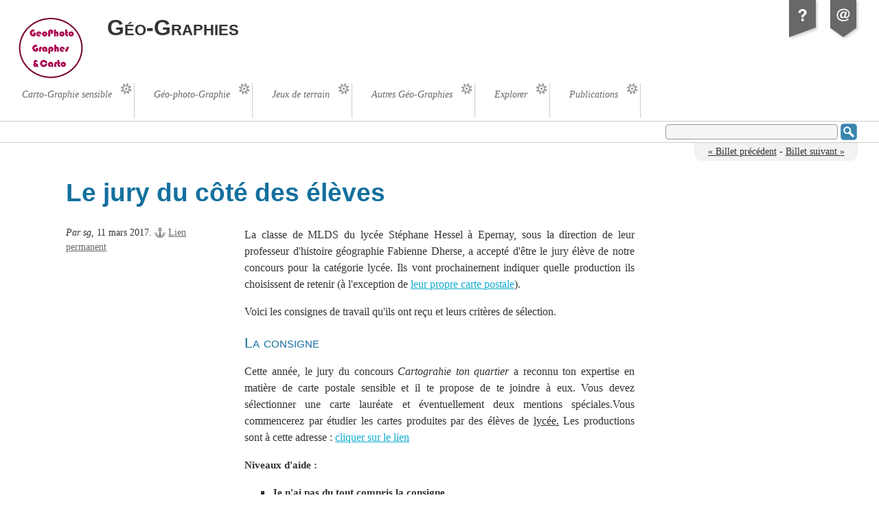

--- FILE ---
content_type: text/html; charset=UTF-8
request_url: http://blog.ac-versailles.fr/geophotographie/index.php/post/11/03/2017/Le-jury-du-c%C3%B4t%C3%A9-des-%C3%A9l%C3%A8ves
body_size: 7187
content:
<!DOCTYPE html>
<html lang="fr">
<head>
	<meta charset="UTF-8" />
	<meta name="ROBOTS" content="INDEX, FOLLOW" />
	
	<title>Le jury du côté des élèves - Géo-Graphies</title>
	<meta name="description" lang="fr" content="La classe de MLDS du lycée Stéphane Hessel à Epernay, sous la direction de leur professeur d'histoire géographie Fabienne Dherse, a accepté d'être le jury élève de notre concours" />
	<meta name="copyright" content="Académie de Versailles" />
	<meta name="author" content="sg" />
	<meta name="date" scheme="W3CDTF" content="2017-03-11T14:47:00+01:00" />
	
	<link rel="schema.dc" href="http://purl.org/dc/elements/1.1/" />
	<meta name="dc.title" content="Le jury du côté des élèves" />
	<meta name="dc.description" lang="fr" content="La classe de MLDS du lycée Stéphane Hessel à Epernay, sous la direction de leur professeur d'histoire géographie Fabienne Dherse, a accepté d'être le jury élève de notre concours" />
	<meta name="dc.creator" content="sg" />
	<meta name="dc.language" content="fr" />
	<meta name="dc.publisher" content="Académie de Versailles" />
	<meta name="dc.rights" content="Académie de Versailles" />
	<meta name="dc.date" scheme="W3CDTF" content="2017-03-11T14:47:00+01:00" />
	<meta name="dc.type" content="text" />
	<meta name="dc.format" content="text/html" />
	
	<link rel="top" href="http://blog.ac-versailles.fr/geophotographie/index.php/" title="Accueil" />
	<link rel="contents" href="http://blog.ac-versailles.fr/geophotographie/index.php/archive" title="Archives" />
	
	<link rel="next" href="http://blog.ac-versailles.fr/geophotographie/index.php/post/23/03/2017/Carnet-de-bord-de-la-classe-de-d%C3%A9termination-professionnelle-de-l-IJA-des-Charmettes-%C3%A0-Yzeure" title="Carnet de bord de la classe de détermination professionnelle de l'IJA des Charmettes à Yzeure" />
	<link rel="prev" href="http://blog.ac-versailles.fr/geophotographie/index.php/post/10/03/2017/Etranges-lieux-familiers" title="Etranges lieux familiers" />
	
	<link rel="alternate" type="application/atom+xml" title="Atom 1.0" href="http://blog.ac-versailles.fr/geophotographie/index.php/feed/atom" />
	
	<!-- media queries -->
<meta name="viewport" content="width=device-width, initial-scale=1.0" />
<!-- compat media queries -->
<!--[if lt IE 9]>
	<script src="http://css3-mediaqueries-js.googlecode.com/svn/trunk/css3-mediaqueries.js"></script>
	<link rel="stylesheet" type="text/css" href="/all-blogs/themes/ductileFocus/ie.css" media="screen" />
<![endif]-->

<link rel="stylesheet" type="text/css" href="/all-blogs/themes/ductileFocus/style.css" media="screen" />
<link rel="stylesheet" type="text/css" href="/all-blogs/themes/ductileFocus/../default/print.css" media="print" />

<script type="text/javascript" src="http://blog.ac-versailles.fr/geophotographie/index.php/?pf=jquery/2.2.4/jquery.js"></script>
<script type="text/javascript" src="http://blog.ac-versailles.fr/geophotographie/index.php/?pf=jquery/2.2.4/jquery.cookie.js"></script>



<link rel="stylesheet" media="screen" type="text/css" href="http://blog.ac-versailles.fr/geophotographie/index.php/?pf=citations/citations.css" /><script type="text/javascript" src="http://blog.ac-versailles.fr/geophotographie/index.php/?pf=GalleryInsert/galleria.1.5.7/galleria-1.5.7.min.js"></script>
<link rel="stylesheet" type="text/css" href="http://blog.ac-versailles.fr/geophotographie/index.php/?pf=GalleryInsert/galleria.1.5.7/themes/classic/galleria.classic.css" />
<script type="text/javascript">Galleria.loadTheme("http://blog.ac-versailles.fr/geophotographie/index.php/?pf=GalleryInsert/galleria.1.5.7/themes/classic/galleria.classic.min.js")</script>
<style type="text/css">
			.galleria-theme-classic .galleria-thumbnails .galleria-image{width:78px;height:60px;}
			.galleria-theme-classic .galleria-thumb-nav-left,
			.galleria-theme-classic .galleria-thumb-nav-right{top:10px;}
			.galleria-theme-classic .galleria-stage {bottom: 80px;}
			.galleria-theme-classic .galleria-thumbnails-container {height: 70px;}
			</style>
<style type="text/css">.galleryinsert li {list-style: none; display: inline;}
.galleryinsert li img {border: 1px solid black; margin: 2px 2px 2px 2px; vertical-align: middle;}
.galleryinsert li.private img {border: 1px dotted black;}</style><script type="text/javascript" src="https://maps.googleapis.com/maps/api/js?key="></script>
<link rel="stylesheet" type="text/css" href="http://blog.ac-versailles.fr/geophotographie/index.php/?pf=myGmaps/css/public.css" />
<link rel="stylesheet" href="/geophotographie/index.php/?pf=magnific-popup/css/magnific-popup.css" type="text/css" media="screen" />
<script type="text/javascript" src="/geophotographie/index.php/?pf=magnific-popup/js/magnific-popup.js"></script>
<style type="text/css">
/* contient lien (donc image + texte) */
.pictures-div {
  margin: 0 0 0 0;
}

/* partie lien : contient image + texte */
.pictures-div > .text-div > a {
   padding: 0px 0px 0px 18px;
}

 .pictures-div a:link, .pictures-div a:visited {
   text-decoration: none;
 }	

/* partie texte */
.pictures-div .text-div {
  margin: 0pt 10px 10px 0pt;
  padding: 0;
  width: 106px;
  height: 48px;
  float: left;
  text-align: center;
}
 .pictures-div .text-div a{
   margin: 0;
   padding: 20px 0 0 0;
   width: 106px;
   height: 100%;
   float: left;
   display: block;
   background: url('http://blog.ac-versailles.fr/geophotographie/index.php/?pf=picturesShow/img/li.png') no-repeat 9px 23px;
 }
  
/* partie image */
img.picture-div {
  margin: 0pt 10px 10px 0pt;
  padding: 0px;
  float: left;
  width: 48px;
  height: 48px;
}
</style><link rel="alternate" type="application/rss+xml" title="RSS for Cooliris" href="http://blog.ac-versailles.fr/geophotographie/index.php/feed/rss2ps/544945" id="gallery"/><link rel="stylesheet" type="text/css" href="http://blog.ac-versailles.fr/geophotographie/index.php/?pf=blogsAcVersailles/css/plus.css" />
<style type="text/css">
/* Directives CSS supplémentaires */
body, .supranav li a span, .comment-info, #comments .me, .comment-number {
font-family:"New Century Schoolbook", "Century Schoolbook", "Century Schoolbook L", Georgia, serif;
}
#blogdesc, .supranav, #prelude, #submenu, #content-info, #subcategories, p.post-date, #comments, #ping-url, #comment-form, #comments-feed, .field input, .field textarea, #sidebar, #footer p, .arch-block h4 {
font-family:"DejaVu Sans", "helvetica neue", helvetica, sans-serif;
}
.post-excerpt a, .post-content a {
font-weight:normal;
}
.post-excerpt a:link, .post-excerpt a:visited, .post-content a:link, .post-content a:visited {
color:#14ACD2;
}
.post-excerpt a:hover, .post-excerpt a:active, .post-excerpt a:focus, .post-content a:hover, .post-content a:active, .post-content a:focus {
color:#F40B84;
}
@media only screen and (min-width: 481px) {
h1, h1 a:link, h1 a:visited, h1 a:hover, h1 a:visited, h1 a:focus {
font-weight:bold;
}
h2.post-title, h2.post-title a:link, h2.post-title a:visited, h2.post-title a:hover, h2.post-title a:visited, h2.post-title a:focus {
font-weight:bold;
}
}
@media only screen and (max-width: 480px) {
h1, h1 a:link, h1 a:visited, h1 a:hover, h1 a:visited, h1 a:focus {
font-weight:bold;
}
h2.post-title, h2.post-title a:link, h2.post-title a:visited, h2.post-title a:hover, h2.post-title a:visited, h2.post-title a:focus {
font-weight:bold;
}
}
</style>
<script type="text/javascript" src="/all-blogs/themes/ductileFocus/ductile.js"></script>

	
	<script type="text/javascript" src="/all-blogs/themes/ductileFocus/../default/js/post.js"></script>
	<script type="text/javascript">
		//<![CDATA[
		var post_remember_str = 'Se souvenir de moi sur ce blog';
		//]]>
	</script>
</head>

<body class="dc-post">
	<div id="page">
		
		
		<div id="header">
	
	<div id="top">
		<p id="logo" class="nosmall"><a href="http://blog.ac-versailles.fr/geophotographie/index.php/"><img src="http://blog.ac-versailles.fr/geophotographie/public/a_photos_page_d_accueil/logo2_png.png" alt="Accueil" /></a></p>
		<h1><span><a href="http://blog.ac-versailles.fr/geophotographie/index.php/">Géo-Graphies</a></span></h1>
		<p id="blogdesc" class="nosmall"></p>
	</div>
	
	<ul id="prelude">
		<li class="nosmall"><a href="#main">Aller au contenu</a></li>
		<li><a href="#blognav">Aller au menu</a></li>
		<li class="nosmall"><a href="#searchform">Aller à la recherche</a></li>
	</ul>

		
	<nav role="navigation"><ul id="sn-top" class="simple-menu supranav nosmall">
<li class="li1 li-first"><a href="http://blog.ac-versailles.fr/geophotographie/index.php/category/CartoGraphie-ton-Quartier"><span class="simple-menu-label">Carto-Graphie sensible</span></a></li><li class="li2"><a href="http://blog.ac-versailles.fr/geophotographie/index.php/category/GéoPhotoGraphies"><span class="simple-menu-label">Géo-photo-Graphie</span></a></li><li class="li3"><a href="http://blog.ac-versailles.fr/geophotographie/index.php/category/Jeux-de-terrain"><span class="simple-menu-label">Jeux de terrain</span></a></li><li class="li4"><a href="http://blog.ac-versailles.fr/geophotographie/index.php/category/Autres-G%C3%A9o-Graphies"><span class="simple-menu-label">Autres Géo-Graphies</span></a></li><li class="li5"><a href="http://blog.ac-versailles.fr/geophotographie/index.php/category/Explorer"><span class="simple-menu-label">Explorer</span></a></li><li class="li6 li-last"><a href="http://blog.ac-versailles.fr/geophotographie/index.php/category/Sur-la-toile"><span class="simple-menu-label">Publications</span></a></li>
</ul></nav>
</div>
<div id="submenu">
	<form id="searchform" action="http://blog.ac-versailles.fr/geophotographie/index.php/" method="get"><p><label for="sf">Recherche</label> <input type="text" size="10" maxlength="255" id="sf" name="q" value="" /> <input class="search-submit" type="submit" value="Recherche" title="Recherche" /></p></form>
		<p id="breadcrumb" class="nosmall"></p>
	</div>
		
		<div id="wrapper">
			
			<div id="main">
				<div id="content">
					
					<p class="navlinks topnl">
						<a href="http://blog.ac-versailles.fr/geophotographie/index.php/post/10/03/2017/Etranges-lieux-familiers"
						 title="Etranges lieux familiers" class="prev">&#171; Billet précédent</a>
						 <span>-</span> <a href="http://blog.ac-versailles.fr/geophotographie/index.php/post/23/03/2017/Carnet-de-bord-de-la-classe-de-d%C3%A9termination-professionnelle-de-l-IJA-des-Charmettes-%C3%A0-Yzeure"
						 title="Carnet de bord de la classe de détermination professionnelle de l'IJA des Charmettes à Yzeure" class="next">Billet suivant &#187;</a>
					</p>
					
					<div id="p544945" class="post simple">
	<h2 class="post-title">Le jury du côté des élèves</h2>
	
	<div class="post-attr">
		<p class="post-info">
			<span class="post-author">Par sg, </span>
			<span class="post-date">11 mars 2017. </span>
			<span class="permalink"><a href="http://blog.ac-versailles.fr/geophotographie/index.php/post/11/03/2017/Le-jury-du-c%C3%B4t%C3%A9-des-%C3%A9l%C3%A8ves">Lien permanent</a></span>
					</p>
		
			</div>    

	
<!-- dotclear récent --><!-- url : post --><!-- galerie : extrai_all --><!-- thumbnails : o --><!-- big : o --><!-- on a pas de galerie pour ce post -->
		
	<div class="post-content"><p style="text-align: justify;">La classe de MLDS du lycée Stéphane Hessel à Epernay, sous la direction de leur professeur d'histoire géographie Fabienne Dherse,&nbsp;a accepté d'être le jury élève de notre concours pour la catégorie lycée. Ils vont prochainement indiquer quelle production ils choisissent de retenir (à l'exception de&nbsp;<a href="http://blog.ac-versailles.fr/geophotographie/index.php/post/01/03/2017/Classe-MLDS%2C-lyc%C3%A9e-St%C3%A9phane-Hessel%2C-Epernay%2C-ac-Reims">leur propre carte postale</a>).</p>

<p style="text-align: justify;">Voici les consignes de travail qu'ils ont reçu et leurs critères de sélection.</p>

<h3 style="text-align: justify;">La consigne</h3>

<p style="text-align: justify;">Cette année, le jury du concours <em>Cartograhie ton quartier</em> a reconnu ton expertise en matière de carte postale sensible et il te propose de te joindre à eux. Vous devez sélectionner une carte lauréate et éventuellement deux mentions spéciales.Vous commencerez par étudier les cartes produites par des élèves de <u>lycée.</u>&nbsp;Les productions sont à cette adresse&nbsp;: <a href="http://blog.ac-versailles.fr/geophotographie/index.php/category/CartoGraphie-ton-Quartier">cliquer sur le lien</a>&nbsp;</p>

<p><strong>Niveaux d'aide&nbsp;:</strong></p>

<ul>
	<li><strong>Je n'ai pas du tout compris la consigne</strong></li>
</ul>

<p>La consigne te demande de prendre un rôle c'est-à-dire de te mettre à la place d'un membre du jury du concours. Tu dois aller sur le blog pour étudier toutes les propositions de cartes postales réalisées par des élèves de lycée. Tu dois les comparer entre elles pour déterminer celle qui va être lauréate. Pour cela, tu dois bien connaître la nature de ce concours c'est-à-dire <a href="http://blog.ac-versailles.fr/geophotographie/public/a_organisation_du_concours/CARTOGRAPHIE_TON_QUARTIER_ou_TON_GRAND_PARIS.pdf">les consignes</a> qui ont été données aux classes participantes.</p>

<p>Pour t'aider, tu peux aussi consulter le <a href="http://blog.ac-versailles.fr/geophotographie/index.php/category/Carnet-de-bord-2016-2017">cahier de bord des classes</a>, autrement dit la manière dont certaines classes ont fabriqué leurs cartes.</p>

<ul>
	<li><strong>J'ai seulement besoin d'un coup de pouce car je ne sais pas comment démarrer.</strong></li>
</ul>

<p>Imagine que tu dois d'abord assister à une réunion de travail du jury du concours au cours de laquelle vous déterminerez une grille d'évaluation ( c'est-à-dire une liste de critères) qui permettra de comparer les cartes entre-elles. Quels seraient tes critères&nbsp;? Sont-ils tous d'égale importance&nbsp;? S'adaptent-ils à toutes les productions&nbsp;?</p>

<h3>Les critères de sélection retenus par la classe &nbsp;</h3>

<table align="left" border="1" cellpadding="0" cellspacing="0">
	<tbody>
		<tr>
			<td style="width:255px;">
			<p align="center"><strong>Critères</strong></p>
			</td>
			<td colspan="4" style="width:472px;">
			<p align="center"><strong>Curseur</strong></p>

			<p align="center">-&nbsp;&nbsp;&nbsp;&nbsp;&nbsp;&nbsp;&nbsp;&nbsp;&nbsp;&nbsp;&nbsp;&nbsp;&nbsp;&nbsp;&nbsp;&nbsp;&nbsp;&nbsp;&nbsp; +</p>

			<p align="center"> </p>
			</td>
		</tr>
		<tr>
			<td style="width:255px;">
			<p>Originalité, créativité</p>
			</td>
			<td colspan="4" style="width:472px;">
			<p> </p>
			</td>
		</tr>
		<tr>
			<td style="width:255px;">
			<p>Organisation, lisibilité</p>
			</td>
			<td colspan="4" style="width:472px;">
			<p> </p>
			</td>
		</tr>
		<tr>
			<td style="width:255px;">
			<p>Sensibilité, message</p>
			</td>
			<td colspan="4" style="width:472px;">
			<p> </p>
			</td>
		</tr>
		<tr>
			<td style="width:255px;">
			<p>Respect des consignes</p>
			</td>
			<td colspan="4" style="width:472px;">
			<p> </p>
			</td>
		</tr>
		<tr>
			<td style="width:255px;">
			<p>Carte adressée à un destinataire</p>
			</td>
			<td colspan="2" style="width:236px;">
			<p>&nbsp;non&nbsp;&nbsp;&nbsp;&nbsp;&nbsp;&nbsp;&nbsp;&nbsp;&nbsp;&nbsp;&nbsp;&nbsp;&nbsp;&nbsp;&nbsp;&nbsp;&nbsp;&nbsp;&nbsp;&nbsp;&nbsp;&nbsp;&nbsp;&nbsp;&nbsp;&nbsp;&nbsp;&nbsp;&nbsp;&nbsp;&nbsp;&nbsp;&nbsp;&nbsp;&nbsp;&nbsp;&nbsp;&nbsp;&nbsp;&nbsp;&nbsp;&nbsp;</p>
			</td>
			<td colspan="2" style="width:236px;">
			<p>&nbsp;oui</p>
			</td>
		</tr>
		<tr>
			<td style="width:255px;">
			<p>La question de l'orthographe ?</p>
			</td>
			<td colspan="4" style="width:472px;">
			<p> </p>
			</td>
		</tr>
		<tr>
			<td style="width:255px;">
			<p>Qu'apporte le verso ?</p>
			</td>
			<td style="width:157px;">
			<p>Remplace le recto</p>
			</td>
			<td colspan="2" style="width:157px;">
			<p>Répète le verso</p>
			</td>
			<td style="width:157px;">
			<p>Complète le recto</p>
			</td>
		</tr>
		<tr>
			<td style="width:255px;">
			<p> </p>
			</td>
			<td colspan="4" style="width:472px;">
			<p><em>Renvoie au niveau d'implicite ou d'explicite de la carte</em></p>
			</td>
		</tr>
		<tr>
			<td style="width:255px;">
			<p>Qualités esthétiques</p>
			</td>
			<td style="width:157px;">
			<p> </p>
			</td>
			<td colspan="2" style="width:157px;">
			<p> </p>
			</td>
			<td style="width:157px;"> </td>
		</tr>
	</tbody>
</table>

<h3>Les premières impressions</h3>

<p>"On a remarqué la diversité des approches, les influences disciplinaires (géographie, lettres, arts plastiques).&nbsp;On a également remarqué que le concours s'adressait à tous depuis des classes ULIS, SEGPA, MLDS jusqu'à des élèves de lycée général. En regardant les cartes, on a essayé de comprendre les différents espaces représentés. On a vu que certaines cartes étaient plus implicites que d'autres. Si on n'a pas la légende, on ne peut pas tout comprendre alors on en reste aux hypothèses."&nbsp;</p>

<h3 style="text-align: justify;">Les résultats&nbsp;</h3>

<p style="text-align: justify;">Après délibération&nbsp;et après avoir placé hors concours <a href="http://blog.ac-versailles.fr/geophotographie/index.php/post/01/03/2017/Classe-MLDS%2C-lyc%C3%A9e-St%C3%A9phane-Hessel%2C-Epernay%2C-ac-Reims">leur propre carte</a> et celle du <a href="http://blog.ac-versailles.fr/geophotographie/index.php/post/02/02/2017/Classe-de-1%C3%A8reES/L%2C-lyc%C3%A9e-J.Pr%C3%A9vert%2C-Boulogne-Billancourt%2C-ac-Versailles">lycée J.Prévert</a> à Boulogne Billancourt (encadrée par l'organisatrice de ce concours...), la classe&nbsp;a décidé que la meilleure production était celle de <b><a href="http://blog.ac-versailles.fr/geophotographie/index.php/post/19/02/2017/Classe-de-1%C3%A8reS1-du-lyc%C3%A9e-Majorelle-%C3%A0-Toul%2C-ac-Nancy-Metz">la classe de 1ère S1 du lycée Majorelle, Toul, académie de Nancy Metz</a>&nbsp;</b>et la deuxième<strong> <a href="http://blog.ac-versailles.fr/geophotographie/index.php/post/26/01/2017/Classe-de-1%C3%A8reES2%2C-lyc%C3%A9e-Louis-Majorelle%2C-Toul">la classe de 1èreES2 </a></strong>du même lycée. Félicitations aux élèves et aux professeurs ! Merci à Marine Gobin, en service civique, pour le décompte des voix...</p>

<p style="text-align: justify;">Et voici les délibérations du jury en images :&nbsp;</p>

<figure style="display: inline-block;margin:0 .5em .5em 0;padding: 0.5em;"><a class="media-link" href="/geophotographie/public/a20162017_geocartographes/carnet_de_bord/Epernay_Fabienne/jury/20170308_112252.jpg"><img alt="20170308_112252.jpg" class="media" src="/geophotographie/public/a20162017_geocartographes/carnet_de_bord/Epernay_Fabienne/jury/.20170308_112252_m.jpg" /></a></figure>

<figure style="display: inline-block;margin:0 .5em .5em 0;padding: 0.5em;"><a class="media-link" href="/geophotographie/public/a20162017_geocartographes/carnet_de_bord/Epernay_Fabienne/jury/20170308_113200.jpg"><img alt="20170308_113200.jpg" class="media" src="/geophotographie/public/a20162017_geocartographes/carnet_de_bord/Epernay_Fabienne/jury/.20170308_113200_m.jpg" /></a>

<figcaption> </figcaption>
</figure>

<figure style="display: inline-block;margin:0 .5em .5em 0;padding: 0.5em;"><a class="media-link" href="/geophotographie/public/a20162017_geocartographes/carnet_de_bord/Epernay_Fabienne/jury/20170308_113238.jpg"><img alt="20170308_113238.jpg" class="media" src="/geophotographie/public/a20162017_geocartographes/carnet_de_bord/Epernay_Fabienne/jury/.20170308_113238_m.jpg" /></a></figure>

<figure style="display: inline-block;margin:0 .5em .5em 0;padding: 0.5em;"><a class="media-link" href="/geophotographie/public/a20162017_geocartographes/carnet_de_bord/Epernay_Fabienne/jury/20170315_112837.jpg"><img alt="20170315_112837.jpg" class="media" src="/geophotographie/public/a20162017_geocartographes/carnet_de_bord/Epernay_Fabienne/jury/.20170315_112837_m.jpg" /></a>

<figcaption> </figcaption>
</figure>

<figure style="display: inline-block;margin:0 .5em .5em 0;padding: 0.5em;"><a class="media-link" href="/geophotographie/public/a20162017_geocartographes/carnet_de_bord/Epernay_Fabienne/jury/20170322_110300.jpg"><img alt="20170322_110300.jpg" class="media" src="/geophotographie/public/a20162017_geocartographes/carnet_de_bord/Epernay_Fabienne/jury/.20170322_110300_m.jpg" /></a>

<figcaption> </figcaption>
</figure>

<p> </p></div>

	</div>



	
	<p id="comments-feed"><a class="feed" href="http://blog.ac-versailles.fr/geophotographie/index.php/feed/atom/comments/544945"
		 title="Fil Atom des commentaires de ce billet">Fil des commentaires de ce billet</a></p>

    
		
		
	
	<form action="http://blog.ac-versailles.fr/geophotographie/index.php/post/11/03/2017/Le-jury-du-c%C3%B4t%C3%A9-des-%C3%A9l%C3%A8ves#pr" method="post" id="comment-form">
				
		<h3>Ajouter un commentaire</h3>
		<fieldset>

						
			<p class="field"><label for="c_name">Nom ou pseudo&nbsp;:</label>
				<input name="c_name" id="c_name" type="text" size="30" maxlength="255"
				 value="" />
			</p>
			
			<p class="field"><label for="c_mail">Adresse email&nbsp;:</label>
				<input name="c_mail" id="c_mail" type="text" size="30" maxlength="255"
				 value="" />
			</p>
			
			<p class="field" style="display:none"><label for="c_site">Site web (facultatif)&nbsp;:</label>
				<input name="c_site" id="c_site" type="text" size="30" maxlength="255"
				 value="" />
			</p>
			
			<p style="display:none">
				<input name="f_mail" type="text" size="30" maxlength="255" value="" />
			</p>
			
			<p class="field"><label for="c_content">Commentaire&nbsp;:</label>
				<textarea name="c_content" id="c_content" cols="35"
				 rows="7"></textarea>
			</p>
			
			<p class="form-help">Les commentaires peuvent être formatés en utilisant une syntaxe wiki simplifiée. Les liens ne sont pas autorisés.</p>

					</fieldset>
		
		<fieldset>
			<p class="buttons">
				<input type="submit" class="preview" name="preview" value="prévisualiser" />
							</p>
		</fieldset>
	</form>
  

					
					<p class="navlinks">
						<a href="http://blog.ac-versailles.fr/geophotographie/index.php/post/10/03/2017/Etranges-lieux-familiers"
						 title="Etranges lieux familiers" class="prev">&#171; Etranges lieux familiers</a>
						 <span>-</span> <a href="http://blog.ac-versailles.fr/geophotographie/index.php/post/23/03/2017/Carnet-de-bord-de-la-classe-de-d%C3%A9termination-professionnelle-de-l-IJA-des-Charmettes-%C3%A0-Yzeure"
						 title="Carnet de bord de la classe de détermination professionnelle de l'IJA des Charmettes à Yzeure" class="next">Carnet de bord de la classe de détermination &#187;</a>
					</p>
					
				</div>
			</div> <!-- End #main -->
			
			<div id="sidebar">
	<div id="blognav">
			</div> <!-- End #blognav -->
	
	<div id="blogextra">
			</div> <!-- End #blogextra -->
</div>

			
		</div> <!-- End #wrapper -->
		
		<ul id="gotop" class="supranav nobig"><li><a href="#top">Haut de page</a></li></ul>

<nav role="navigation"><ul id="sn-bottom" class="simple-menu supranav nobig">
<li class="li1 li-first"><a href="http://blog.ac-versailles.fr/geophotographie/index.php/category/CartoGraphie-ton-Quartier"><span class="simple-menu-label">Carto-Graphie sensible</span></a></li><li class="li2"><a href="http://blog.ac-versailles.fr/geophotographie/index.php/category/GéoPhotoGraphies"><span class="simple-menu-label">Géo-photo-Graphie</span></a></li><li class="li3"><a href="http://blog.ac-versailles.fr/geophotographie/index.php/category/Jeux-de-terrain"><span class="simple-menu-label">Jeux de terrain</span></a></li><li class="li4"><a href="http://blog.ac-versailles.fr/geophotographie/index.php/category/Autres-G%C3%A9o-Graphies"><span class="simple-menu-label">Autres Géo-Graphies</span></a></li><li class="li5"><a href="http://blog.ac-versailles.fr/geophotographie/index.php/category/Explorer"><span class="simple-menu-label">Explorer</span></a></li><li class="li6 li-last"><a href="http://blog.ac-versailles.fr/geophotographie/index.php/category/Sur-la-toile"><span class="simple-menu-label">Publications</span></a></li>
</ul></nav>
<div id="footer">
	<div id="blogcustom">
		<div class="widget text ">
<p>Géo-graphies, d'autres manières d'écrire la géographie à l'école</p>
</div>
	</div> <!-- End #custom widgets -->

	<ul id="stickers">
<li id="sticker1">
<a href="http://blog.ac-versailles.fr/geophotographie/index.php/post/03/05/2016/A-PROPOS">
<img alt="" src="/all-blogs/themes/ductileFocus/img/sticker-about.png" />
<span>A propos</span>
</a>
</li>
<li id="sticker2" class="last">
<a href="http://blog.ac-versailles.fr/geophotographie/index.php/contact">
<img alt="" src="/all-blogs/themes/ductileFocus/img/sticker-contact.png" />
<span>Contact</span>
</a>
</li>
</ul>

	<p>Propulsé par <a href="http://dotclear.org/">Dotclear</a></p>
</div>

<script type="text/javascript">
//<![CDATA[
$(document).ready(function() {
$("div.post-content").magnificPopup({
delegate: 'a[href$=".jpg"],a[href$=".jpeg"],a[href$=".png"],a[href$=".gif"],a[href$=".webp"],a[href$=".JPG"],a[href$=".JPEG"],a[href$=".PNG"],a[href$=".GIF"],a[href$=".WEBP"]', 
type: 'image', 
tClose: 'Fermer (esc)', 
gallery: {
enabled: true,
tPrev: 'Précédent (flèche gauche)', 
tNext: 'Suivant (flèche droite)', 
tCounter: '<span class="mfp-counter">%curr% sur %total%</span>', 
}
});
});

//]]>
</script>

<!-- Piwik -->
<script type="text/javascript">
  var _paq = _paq || [];
  _paq.push(['trackPageView']);
  _paq.push(['enableLinkTracking']);
  (function() {
    var u="//stats.dane.ac-versailles.fr/";
    _paq.push(['setTrackerUrl', u+'piwik.php']);
    _paq.push(['setSiteId', 319]);
    var d=document, g=d.createElement('script'), s=d.getElementsByTagName('script')[0];
    g.type='text/javascript'; g.async=true; g.defer=true; g.src=u+'piwik.js'; s.parentNode.insertBefore(g,s);
  })();
</script>
<noscript><p><img src="//stats.dane.ac-versailles.fr/piwik.php?idsite=319" style="border:0;" alt="" /></p></noscript>
<!-- End Piwik Code -->
<p id="footer_blogs" >&laquo; Géo-Graphies &raquo;<br/>Responsable éditorial : Sophie Gaujal<br/> <a href='/index.php/post/Mentions-legales' >Mentions légales</a> - <a href='mailto:blogmaster@ac-versailles.fr?subject=Abus%20sur%20le%20blog%20«%20geophotographie%20»'>Signaler un abus</a> - <a href='http://www.dane.ac-versailles.fr'>Dane de l'académie de Versailles</a></p>
<script>
(function(i,s,o,g,r,a,m){i['GoogleAnalyticsObject']=r;i[r]=i[r]||function(){
(i[r].q=i[r].q||[]).push(arguments)},i[r].l=1*new Date();a=s.createElement(o),
m=s.getElementsByTagName(o)[0];a.async=1;a.src=g;m.parentNode.insertBefore(a,m)
})(window,document,'script','//www.google-analytics.com/analytics.js','ga');

ga('create', 'UA-2537533-10', 'auto');
ga('send', 'pageview');

</script>

	</div> <!-- End #page -->
</body>
</html>

--- FILE ---
content_type: text/css;charset=UTF-8
request_url: http://blog.ac-versailles.fr/geophotographie/index.php/?pf=myGmaps/css/public.css
body_size: 447
content:
.map_canvas {
	width: 100% !important
	}
.map_canvas img {
  max-width: none;
	}
.panel {
	width: 0% !important
	}
.directions .map_canvas {
	width: 65% !important;
	display: inline-block;
	vertical-align: top
	}
.directions .panel {
	width: 34% !important;
	height: 400px;
	overflow: auto;
	margin: 0;
	display: inline-block;
	vertical-align: top;
	font-size: 12px
	}
.no-directions  .map_canvas{
	width: 100% !important
	}
.no-directions .panel {
	display:none
	}
.panel table{
	margin: 0;
	padding: 0;
	}
.panel table td{
	border: none
	}
.panel .adp-legal {
	font-size: 0.9em;
	padding : 0.5em 1em
	}

.map_canvas {
	min-height: 400px;
	font-size: 0.75em;
	white-space: nowrap;
	}
.map_canvas h3 {
	margin: 0;
	}
.map_canvas h3, .map_canvas p {
	color: #555;
	}
.map_canvas a {
	color: blue;
	}
.gm-iw {min-width: 150px; white-space: normal}
#credit-control {
	background: #E2EAEA;
	opacity: 0.7;
	padding: 0 5px;
	font-size: 10px;
	font-family: Arial, Helvetica, sans-serif;
	margin: 0;
	white-space: nowrap;
	}
#credit-control a {
	text-decoration: none;
	color: #000
	}

--- FILE ---
content_type: text/css
request_url: http://blog.ac-versailles.fr/all-blogs/themes/ductileFocus/mediaqueries.css
body_size: 2363
content:
@charset "UTF-8";
/* -- BEGIN LICENSE BLOCK ---------------------------------------
# This file is part of Ductile Focus, a theme for Dotclear
#
# Copyright (c) 2011 - Kozlika & Franck Paul
# Licensed under the GPL version 2.0 license.
# See LICENSE file or
# http://www.gnu.org/licenses/old-licenses/gpl-2.0.html
#
# -- END LICENSE BLOCK ----------------------------------------- */

/* seuils importants : 480px, 640px, 760px, 1060px, 1600px */

/* --------------------------------------------------------------------
	Moins de 480px (téléphones)
-------------------------------------------------------------------- */
@media only screen and (max-width:480px) {
	.nosmall {
		display: none !important;
		}
	h1 {
		font-size: 1.8em;
		}
	h1 a {
		display: block;
		padding: 6px 8px;
		background: #f4f4f5;
		background-image: -webkit-gradient(linear, left top, left bottom, from( #f4f4f5), to(#d7d7dC));
		background: -webkit-linear-gradient(top,  #f4f4f5,  #d7d7dC);
		background: -moz-linear-gradient(top,  #f4f4f5,  #d7d7dC);
		background: -o-linear-gradient(top,  #f4f4f5,  #d7d7dC);
		background: -ms-linear-gradient(top,  #f4f4f5,  #d7d7dC);
		background: linear-gradient(top,  #f4f4f5,  #d7d7dC);
		border-right: 1px solid #aaa;
		border-bottom: 1px solid #ccc;
		}
	.supranav, #prelude {
		border: none;
		margin: 8px 0 0;
		background: #fff;
		padding-left: 0;
		}
	.supranav li a, #prelude li a {
		border-right: 0;
		display: block;
		padding: 4px 8px;
		border-bottom: 1px solid #ccc;
		text-decoration: none;
		white-space: nowrap;
		margin-bottom: 4px;
		}
	#gotop li {
		border-top: 1px solid #ccc;
		text-transform: none;
		padding-top: 6px;
		}
	#prelude {
		margin: .5em 0 !important;
		}
	#prelude li a {
		background: transparent url(img/menumobile.png) no-repeat right center;
		 }
	#sn-bottom li a {
		background: transparent url(img/menumobile.png) no-repeat right top;
		}
	#gotop li a {
		background: transparent url(img/menumobile.png) no-repeat right -150px;
		}
	#content-info h2 {
		font-size: 1.25em;
		margin-top: 0;
		}
	#other-criteria .arch-block, #more-criteria .arch-block {
		margin-left: 0 !important;
		}
	.post-title a {
		font-style: normal;
		}
	#stickers {
		margin: 0;
		padding: 0;
		border-bottom: 1px solid #fff;
		}
	#stickers li {
		position: relative;
		padding: .5em 0;
		margin-left: 0;
		border-style: solid;
		border-width: 1px 0 0 0;
		overflow: hidden;
		}
	#stickers img {
		position: absolute;
		top: -2px;
		clip: rect(0 32px 36px 0);
		clip: rect(0, 32px, 36px, 0);
		}
	#stickers span {
		margin-left: 40px;
		}
	#stickers a {
		text-decoration: none;
		}
	ul, ol, dd {
		padding: 0;
		}
	.post ul, .post ol, .post dd {
		margin-left: 1em !important;
		}
	#blognav > div, #blogextra > div {
		margin-bottom: .5em;
		}
}

/* --------------------------------------------------------------------
	Autres (plus de 480px)
-------------------------------------------------------------------- */
@media only screen and (min-width: 481px) {
	.nobig {
		display: none;
		}
	#prelude {
		position: absolute;
		margin: 0;
		padding: 0 0 0 4px;
		top: 0;
		left: 3px;
		color: #fff;
		list-style-type: none;
		}
	#prelude li {
		display: inline;
		text-transform: none !important;
		}
	#prelude a, #prelude a:hover, #prelude a:visited {
		position:absolute;
		left:0;
		top:-500px;
		width:1px;
		height:1px;
		overflow:hidden;
		background-image: none !important;
		}
	#prelude a:active, #prelude a:focus {
		position:static;
		width:auto;
		height:auto;
		}
	#top {
		padding-top: 24px;
		}
 	#logo {
		float:left; 
		margin: 0 32px 0 24px;	
		}
	#logo a {
		border: none;
		background: transparent;
		text-decoration: none;
		}
	h1 {
		font-size: 2em;
		padding-right: 240px;
		padding-bottom: 4px;
		margin-left: 32px;
		}
	#sn-bottom {
		display: none;
		}
	.supranav {
		margin: 36px 0 0;
		border-bottom: 1px solid #ccc;
		padding: 0 0 0 4px;
		}
	.supranav li {
		display: inline;
		padding: 8px 0;
		}
	.supranav li a {
		display: inline-block;
		vertical-align: top;
		padding: 8px 32px 8px 28px;
		border-right: 1px solid #ccc;
		min-height: 2.5em;
		border-radius: 0 0 0 7px;
	 	}
	.supranav li a span {
		display: block;
		}
	.simple .post-title, #content-info h2, .focus1 .post-title {
		font-size: 2.33em;
		}
	#stickers {
		position: absolute;
		top: 0;
		right: 0;
		padding-right: 2em;
		font-size: .75em;
		}
	#stickers li {
		display: block;
		float: left;
		text-align: center;
		width: 60px;
		padding: 0;
		}
	#stickers span {
		display: block;
		text-align: center;
		position: absolute;
		top: -500px;
		}
	#stickers a:hover, #stickers a:focus {
		background: #fff !important;
		}
	#stickers a:hover span, #stickers a:focus span {
		color: #686867;
		position: static;
		top: 0;
		}
	.navlinks a, 
	.pagination a {
		padding: 0 1em;
		white-space: nowrap;
		color: #333;
		}
	.navlinks.topnl {
		position: absolute;
		text-align: center;
		top: 0;
		right: 0;
		width : 236px;
		margin-right: 2.2em;
		background: #f2f2ff;
		border-radius: 0 0 12px 12px;
		}
	.topnl a {
		padding: 0;
		}
	.focus1 .post-title,
	.simple .post-title {
		font-size: 2.33em;
		}
	.focus1 .photo .post-title {
		font-size: 1.33em;
		}
}

/* --------------------------------------------------------------------
	Moins de 640px
-------------------------------------------------------------------- */
@media only screen and (max-width:640px) {
	body {
		-webkit-text-size-adjust: none;
		}
	#searchform, #breadcrumb {
		float: none !important;
		margin: 1em 0 !important;
		}
	#wrapper {
		padding: 3%;
		}
	img {
		max-width: 97%;
		height: auto;
		width: auto\9; /* pour ie8 */
		}
	.focus3 img {
		max-width: none;
		}
	.photo .post-title, .focus3 {
		clear: both;
		}
	.photo .focus1-icon {
		float: none;
		display: inline-block;
		text-align: center;
		max-width: 100%;
		margin-right: 0 !important;
		}	
	.post:before, .post:after {
		content: "";
		display: table;
		}
	.post:after {
		clear:both;
		}
}

/* ------------------------------------------------------ règles communes > 640px */
@media only screen and (min-width:641px) {
	#wrapper {
		padding: 1em;
		border-top: 1px solid #ccc;
		}
	.photo .focus1-icon {
		display: inline-block;
		text-align: center;
		max-width: 100%;
		margin-bottom: .33em;
		}
	.photo .post-title {
		margin-top: .5em !important;
		}
	.photo.focus1 img {
		max-width: 98%;
		}
	.post:before, .post:after {
		content: "";
		display: table;
		}
	.post:after {
		clear:both;
		}
	.comment-info { 
		clear: left;
		float: left;
		width: 10em;
		}
	.comment-content {
		margin-left: 11.5em;
		}
}

/* ------------------------------------------------------ 768px à 1060px */
@media only screen and (min-width:768px) and (max-width: 1060px) {
	#wrapper {
		padding: 2em 8em;
		}
	.dc-home #wrapper {
		padding: 2em;
		}
	.focus1 {
		width: 61%;
		float: left;
		min-height: 430px;
		}
	.focus2 { 	
		width: 28%;
		float: left;
		margin-left : 4%;
		}
	.focus3 {
		clear:both;
		}
	.post.short {
		width: 47%;
		padding: 0 1.2% 0 0;
		margin: 0 1.2% 3em 0;
		border-right: 1px solid #bbb;
		}
	.post.short:nth-child(2n) {
  	border-right: none;
		}
	#blognav > div, #blogextra > div {
		width: 300px;
		display: inline-block;
		vertical-align: top;
		margin-right: 20px;
		margin-bottom: 2em;
		}
	#blognav {
		float: left;
		}
	#blognav h2, #blogextra h2 {
		margin-top: 0;
		}
}

/* ------------------------------------------------------ règles communes > 1060px */
@media only screen and (min-width: 1061px) {
	#wrapper {
		padding: 2em;
		}
	#main, #main-focus {
		width : 100%;
		margin : 0 -260px 0 0;
		float : left;
		display: inline;
		}
	#content, #content-focus {
		margin : 0 260px 0 0;
		padding : 0 0 2em 0;
		}
	.focus1 {
		width: 61%;
		float: left;
		min-height: 430px;
		}
	.focus2 { 
		width: 29%;
		float: left;
		margin-left : 4%;
		}
	.focus3, #sidebar {
		width : 236px;
		float : right;
		}
	#blognav > div, #blogextra div {
		margin-top: 2em;
		margin-bottom: 2em !important;
		}
	.categories h2 {
		display: none;
		}
	.dc-post #content, .dc-page #content {
		padding-right: 4em;
		padding-left: 4em;
		}
	.post.short {
		width: 30%;
		padding: 0 1.3% 0 0;
		margin: 0 1.3% 3em 0;
		border-right: 1px solid #bbb;
		}
	.post.short:nth-child(3n) {
  	border-right: none;
		}
}

/* ------------------------------------------------------ au-delà de 1280px */
@media only screen and (min-width: 1280px) {
	.simple .post-content, .simple .post-excerpt,
	#comments > ul, #comment-form fieldset, #ping-url p {
		margin-left: 260px !important;
		}
	#comments ul ul {
		margin-left: 0;
		}
	.simple .post-attr {
		width: 234px;
		float: left;
		padding-top: .5em;
		}
}

/* ------------------------------------------------------ au-delà de 1600px */
@media only screen and (min-width: 1600px) {
	#wrapper {
		padding: 2em 10%;
		}
	#stickers {
		padding-right: 10%;
		}
}

/* ------------------------------------------------------ special redimensionnement paysage */
@media screen and (max-width:640px) and (orientation: landscape) { 
	body { 
		-webkit-text-size-adjust: 70%; 
		}
}

--- FILE ---
content_type: application/javascript
request_url: http://blog.ac-versailles.fr/all-blogs/themes/ductileFocus/ductile.js
body_size: 879
content:
$(function() {
	var create_name = function(text) {

		// Convert text to lower case.
		var name = text.toLowerCase();

		// Remove leading and trailing spaces, and any non-alphanumeric
		// characters except for ampersands, spaces and dashes.
		name = name.replace(/^\s+|\s+$|[^a-z0-9&\s-]/g, '');

		// Replace '&' with 'and'.
		name = name.replace(/&/g, 'and');

		// Replaces spaces with dashes.
		name = name.replace(/\s/g, '-');

		// Squash any duplicate dashes.
		name = name.replace(/(-)+\1/g, "$1");

		return name;
	};

	var add_link = function() {

		// Convert the h2 element text into a value that
		// is safe to use in a name attribute.
		var name = create_name($(this).text());

		// Create a name attribute in the following sibling
		// to act as a fragment anchor.
		$(this).next().attr('name', name);

		// Replace the h2.toggle element with a link to the
		// fragment anchor.  Use the h2 text to create the
		// link title attribute.
		$(this).html(
			'<a href="#' + name + '" title="Reveal ' +
			$(this).text() + ' content">' +
			$(this).html() + '</a>');
	};

	var toggle = function(event) {
		event.preventDefault();

		// Toggle the 'expanded' class of the h2.toggle
		// element, then apply the slideToggle effect
		// to all siblings.
		$(this).toggleClass('expanded').
			nextAll().slideToggle('fast');
	};

	var remove_focus = function() {
	  // Use the blur() method to remove focus.
	  $(this).blur();
	};

	$(document).ready (function () {
		if ($(window).width() < 1024) {

			// Set toggle class to each #sidebar h2
			$("#sidebar div div h2").addClass('toggle');
			
			// Hide all h2.toggle siblings
			$('#sidebar div div h2').nextAll().hide();

			// Add a link to each h2.toggle element.
			$('h2.toggle').each(add_link);

			// Add a click event handler to all h2.toggle elements.
			$('h2.toggle').click(toggle);

			// Remove the focus from the link tag when accessed with a mouse.
			$('h2.toggle a').mouseup(remove_focus);
		}
	})

});